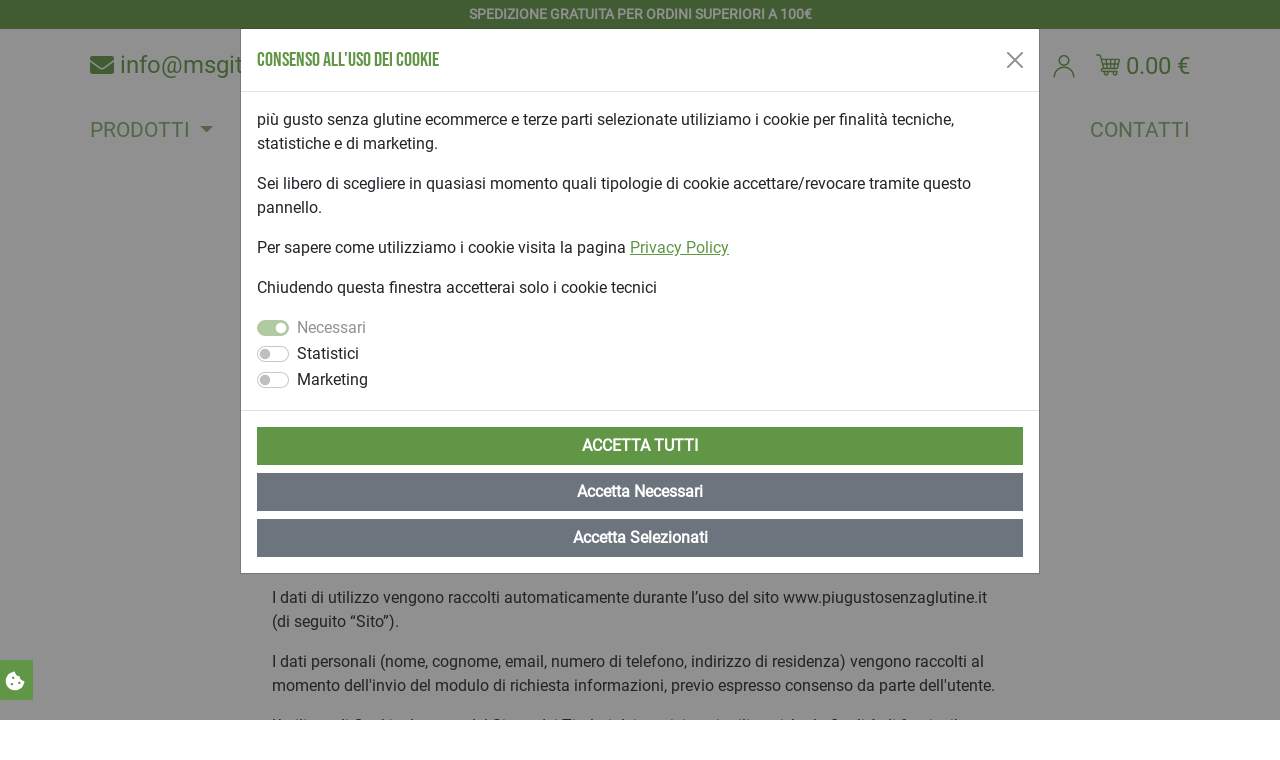

--- FILE ---
content_type: text/html; charset=UTF-8
request_url: https://www.piugustosenzaglutine.it/privacy-policy
body_size: 23591
content:
<!DOCTYPE html>
<html lang="it">
<head>
    <meta charset="UTF-8">
    <meta name="viewport" content="width=device-width, initial-scale=1.0">
    <meta http-equiv="X-UA-Compatible" content="ie=edge">
    <!-- Google Tag Manager -->
    <script>(function(w,d,s,l,i){w[l]=w[l]||[];w[l].push({'gtm.start':
    new Date().getTime(),event:'gtm.js'});var f=d.getElementsByTagName(s)[0],
    j=d.createElement(s),dl=l!='dataLayer'?'&l='+l:'';j.async=true;j.src=
    'https://www.googletagmanager.com/gtm.js?id='+i+dl;f.parentNode.insertBefore(j,f);
    })(window,document,'script','dataLayer','GTM-NHXLJSQ');</script>
    <!-- End Google Tag Manager -->
    <title>Privacy Policy | Più Gusto Senza Glutine Ecommerce
</title>
    
        <meta name="description" content="">
    <meta name="og:title" property="og:title" content="Privacy Policy">
    <meta property="og:image" content="https://www.piugustosenzaglutine.it/img/logo.png">
    <meta property="og:type" content="website">
    <meta property="og:description" content="">
    <meta property="og:url" content="https://www.piugustosenzaglutine.it/privacy-policy">
    <link rel="apple-touch-icon" sizes="57x57" href="https://www.piugustosenzaglutine.it/apple-icon-57x57.png">
<link rel="apple-touch-icon" sizes="60x60" href="https://www.piugustosenzaglutine.it/apple-icon-60x60.png">
<link rel="apple-touch-icon" sizes="72x72" href="https://www.piugustosenzaglutine.it/apple-icon-72x72.png">
<link rel="apple-touch-icon" sizes="76x76" href="https://www.piugustosenzaglutine.it/apple-icon-76x76.png">
<link rel="apple-touch-icon" sizes="114x114" href="https://www.piugustosenzaglutine.it/apple-icon-114x114.png">
<link rel="apple-touch-icon" sizes="120x120" href="https://www.piugustosenzaglutine.it/apple-icon-120x120.png">
<link rel="apple-touch-icon" sizes="144x144" href="https://www.piugustosenzaglutine.it/apple-icon-144x144.png">
<link rel="apple-touch-icon" sizes="152x152" href="https://www.piugustosenzaglutine.it/apple-icon-152x152.png">
<link rel="apple-touch-icon" sizes="180x180" href="https://www.piugustosenzaglutine.it/apple-icon-180x180.png">
<link rel="icon" type="image/png" sizes="192x192"  href="https://www.piugustosenzaglutine.it/android-icon-192x192.png">
<link rel="icon" type="image/png" sizes="32x32" href="https://www.piugustosenzaglutine.it/favicon-32x32.png">
<link rel="icon" type="image/png" sizes="96x96" href="https://www.piugustosenzaglutine.it/favicon-96x96.png">
<link rel="icon" type="image/png" sizes="16x16" href="https://www.piugustosenzaglutine.it/favicon-16x16.png">
<link rel="manifest" href="https://www.piugustosenzaglutine.it/manifest.json">
<meta name="msapplication-TileColor" content="#619646">
<meta name="msapplication-TileImage" content="https://www.piugustosenzaglutine.it/ms-icon-144x144.png">
<meta name="theme-color" content="#619646">    <style>
    ::-webkit-scrollbar {
        width: 10px;
    }

    ::-webkit-scrollbar-track {
        background: transparent;
    }

    ::-webkit-scrollbar-thumb {
        background: #619646;
        transition: 0.3s;
    }

    ::-webkit-scrollbar-thumb:hover {
        background: #487332;
    }
</style>    <link rel="preload" as="font" href="https://www.piugustosenzaglutine.it/fonts/JTUSjIg69CK48gW7PXoo9Wlhyw.woff2" type="font/woff2" crossorigin="anonymous">
<link rel="preload" as="font" href="https://www.piugustosenzaglutine.it/fonts/KFOmCnqEu92Fr1Mu4mxK.woff2" type="font/woff2" crossorigin="anonymous">
<link rel="preload" as="font" href="https://www.piugustosenzaglutine.it/fonts/m8JVjfNVeKWVnh3QMuKkFcZVaUuH.woff2" type="font/woff2" crossorigin="anonymous">
<style>
    @font-face {
        font-family: 'Bebas Neue';
        font-style: normal;
        font-weight: 400;
        font-display: swap;
        src: local('Bebas Neue'), url(https://www.piugustosenzaglutine.it/fonts/JTUSjIg69CK48gW7PXoo9Wlhyw.woff2) format('woff2');
        unicode-range: U+0000-00FF, U+0131, U+0152-0153, U+02BB-02BC, U+02C6, U+02DA, U+02DC, U+2000-206F, U+2074, U+20AC, U+2122, U+2191, U+2193, U+2212, U+2215, U+FEFF, U+FFFD;
    }
    
    @font-face {
        font-family: 'Roboto';
        font-style: normal;
        font-weight: 400;
        font-display: swap;
        src: local('Roboto'), url(https://www.piugustosenzaglutine.it/fonts/KFOmCnqEu92Fr1Mu4mxK.woff2) format('woff2');
        unicode-range: U+0000-00FF, U+0131, U+0152-0153, U+02BB-02BC, U+02C6, U+02DA, U+02DC, U+2000-206F, U+2074, U+20AC, U+2122, U+2191, U+2193, U+2212, U+2215, U+FEFF, U+FFFD;
    }
    @font-face {
        font-family: 'Indie Flower';
        font-style: normal;
        font-weight: 400;
        font-display: swap;
        src: local('Indie Flower'), url(https://www.piugustosenzaglutine.it/fonts/m8JVjfNVeKWVnh3QMuKkFcZVaUuH.woff2) format('woff2');
        unicode-range: U+0000-00FF, U+0131, U+0152-0153, U+02BB-02BC, U+02C6, U+02DA, U+02DC, U+2000-206F, U+2074, U+20AC, U+2122, U+2191, U+2193, U+2212, U+2215, U+FEFF, U+FFFD;
    }
</style>    <link rel="stylesheet" href="https://www.piugustosenzaglutine.it/scss/bootstrap.css">
        <script src="https://www.paypal.com/sdk/js?client-id=AYbEmtiWXN2fY_UZD4XjM-pp8ZZgEgmGY2sIgPuGIO_Mshv1zVHVObaWMmMNa0J3y5V-73_Ju7PEqFGX&currency=EUR&components=messages"
data-namespace="PayPalSDK">
</script>
</head>
<body>
    <!-- Google Tag Manager (noscript) -->
    <noscript><iframe src="https://www.googletagmanager.com/ns.html?id=GTM-NHXLJSQ"
    height="0" width="0" style="display:none;visibility:hidden"></iframe></noscript>
    <!-- End Google Tag Manager (noscript) -->
    <svg xmlns="http://www.w3.org/2000/svg" style="display:none">
    <defs>
        <symbol id="cookie-svg" viewBox="0 0 512 512"><path d="M494.6 255.9c-65.63-.8203-118.6-54.14-118.6-119.9c-65.74 0-119.1-52.97-119.8-118.6c-25.66-3.867-51.8 .2346-74.77 12.07L116.7 62.41C93.35 74.36 74.36 93.35 62.41 116.7L29.6 181.2c-11.95 23.44-16.17 49.92-12.07 75.94l11.37 71.48c4.102 25.9 16.29 49.8 34.81 68.32l51.36 51.39C133.6 466.9 157.3 479 183.2 483.1l71.84 11.37c25.9 4.101 52.27-.1172 75.59-11.95l64.81-33.05c23.32-11.84 42.31-30.82 54.14-54.14l32.93-64.57C494.3 307.7 498.5 281.4 494.6 255.9zM176 367.1c-17.62 0-32-14.37-32-31.1s14.38-31.1 32-31.1s32 14.37 32 31.1S193.6 367.1 176 367.1zM208 208c-17.62 0-32-14.37-32-31.1s14.38-31.1 32-31.1s32 14.37 32 31.1S225.6 208 208 208zM368 335.1c-17.62 0-32-14.37-32-31.1s14.38-31.1 32-31.1s32 14.37 32 31.1S385.6 335.1 368 335.1z"/></symbol>
        <symbol id="loupe-svg" viewBox="0 0 512 512"><path d="M505.7 475.6l-145.6-145.6c28.2-34.8 45.2-79.1 45.2-127.3 0-111.7-90.9-202.7-202.7-202.7S0 90.9 0 202.7s90.9 202.7 202.7 202.7c48.2 0 92.5-17 127.3-45.2l145.6 145.6c4.2 4.2 9.6 6.3 15.1 6.3s10.9-2.1 15.1-6.3C514.1 497.4 514.1 483.9 505.7 475.6zM202.7 362.7c-88.2 0-160-71.8-160-160s71.8-160 160-160 160 71.8 160 160S290.9 362.7 202.7 362.7z"/></symbol>
        <symbol id="news-svg" viewBox="0 0 512 512"><g><path d="m497 121h-114v-89c0-8.284-6.716-15-15-15h-353c-8.284 0-15 6.716-15 15v388c0 41.355 33.645 75 75 75h362c41.355 0 75-33.645 75-75v-284c0-8.284-6.716-15-15-15zm-422 344c-24.813 0-45-20.187-45-45v-373h323c0 396.466-.189 374.424.344 380.077 1.304 13.906 6.49 27.019 14.691 37.923zm407-45c0 24.813-20.187 45-45 45-3.366 0-5.695 0-9 0-24.813 0-45-20.187-45-45v-269h99z"/><path d="m304 89h-224c-8.284 0-15 6.716-15 15s6.716 15 15 15h224c8.284 0 15-6.716 15-15s-6.716-15-15-15z"/><path d="m304 153h-224c-8.284 0-15 6.716-15 15s6.716 15 15 15h224c8.284 0 15-6.716 15-15s-6.716-15-15-15z"/><path d="m304 393h-224c-8.284 0-15 6.716-15 15s6.716 15 15 15h224c8.284 0 15-6.716 15-15s-6.716-15-15-15z"/><path d="m304 217h-112c-8.284 0-15 6.716-15 15v112c0 8.284 6.716 15 15 15h112c8.284 0 15-6.716 15-15v-112c0-8.284-6.716-15-15-15zm-15 112h-82v-82h82z"/><path d="m80 271h48c8.284 0 15-6.716 15-15s-6.716-15-15-15h-48c-8.284 0-15 6.716-15 15s6.716 15 15 15z"/><path d="m80 335h48c8.284 0 15-6.716 15-15s-6.716-15-15-15h-48c-8.284 0-15 6.716-15 15s6.716 15 15 15z"/></g></symbol>
        <symbol id="calendar-svg" viewBox="0 0 512 512"><path d="M452 40h-24V0h-40v40H124V0H84v40H60C26.9 40 0 66.9 0 100v352c0 33.1 26.9 60 60 60h392c33.1 0 60-26.9 60-60V100C512 66.9 485.1 40 452 40zM472 452c0 11-9 20-20 20H60c-11 0-20-9-20-20V188h432V452zM472 148H40v-48c0-11 9-20 20-20h24v40h40V80h264v40h40V80h24c11 0 20 9 20 20V148z"/><rect x="76" y="230" width="40" height="40"/><rect x="156" y="230" width="40" height="40"/><rect x="236" y="230" width="40" height="40"/><rect x="316" y="230" width="40" height="40"/><rect x="396" y="230" width="40" height="40"/><rect x="76" y="310" width="40" height="40"/><rect x="156" y="310" width="40" height="40"/><rect x="236" y="310" width="40" height="40"/><rect x="316" y="310" width="40" height="40"/><rect x="76" y="390" width="40" height="40"/><rect x="156" y="390" width="40" height="40"/><rect x="236" y="390" width="40" height="40"/><rect x="316" y="390" width="40" height="40"/><rect x="396" y="310" width="40" height="40"/></symbol>
        <symbol id="course-svg" viewBox="0 0 512 512"><path d="M460.8 200.7V51.2c0-14.1-11.5-25.6-25.6-25.6h-8.5c0-14.1-11.5-25.6-25.6-25.6H256c-9.8 0-19.2 4.3-25.6 11.8C224 4.3 214.6 0 204.8 0H59.7c-14.1 0-25.6 11.5-25.6 25.6H25.6C11.5 25.6 0 37.1 0 51.2v315.7c0 14.1 11.5 25.6 25.6 25.6h281.6V435.2c0 42.4 34.4 76.8 76.8 76.8h51.2c42.4 0 76.8-34.4 76.8-76.8V273.1C511.9 240.6 491.4 211.6 460.8 200.7zM426.7 42.7h8.5c4.7 0 8.5 3.8 8.5 8.5v145.6c-2.8-0.3-5.7-0.5-8.5-0.5h-8.5V42.7zM85.3 17.1h51.2v112.2l-18.9-23.7c-1.6-2-4.1-3.2-6.7-3.2 -2.6 0-5 1.2-6.7 3.2l-18.9 23.7V17.1zM51.2 25.6c0-4.7 3.8-8.5 8.5-8.5h8.5V153.6c0 3.6 2.3 6.9 5.7 8.1 3.4 1.2 7.2 0.1 9.5-2.7l27.5-34.3 27.5 34.3c1.6 2 4.1 3.2 6.7 3.2 2.3 0 4.4-0.9 6-2.5 1.6-1.6 2.5-3.8 2.5-6V17.1h51.2c9.4 0 17.1 7.6 17.1 17.1v278.3c-5.3-3.4-11.5-5.2-17.9-5.3H51.2V25.6zM51.2 324.3h152.8c9.4 0.3 17 7.7 17.7 17.1H51.2V324.3zM307.2 375.5H25.6c-4.7 0-8.5-3.8-8.5-8.5V51.2c0-4.7 3.8-8.5 8.5-8.5h8.5v307.2c0 4.7 3.8 8.5 8.5 8.5H307.2V375.5zM307.2 341.3h-68.1c0.7-9.4 8.3-16.7 17.7-17.1H307.2V341.3zM307.2 307.2h-50.3c-6.4 0-12.6 1.9-17.9 5.3V34.1c0-9.4 7.6-17.1 17.1-17.1h145.1c4.7 0 8.5 3.8 8.5 8.5v170.7H384c-42.4 0-76.8 34.4-76.8 76.8V307.2zM401.1 213.3v110.9h-76.8v-51.2c0-33 26.8-59.7 59.7-59.7H401.1zM494.9 435.2c0 33-26.8 59.7-59.7 59.7H384c-33 0-59.7-26.8-59.7-59.7v-93.9h170.7V435.2zM494.9 324.3h-76.8V213.3H435.2c33 0 59.7 26.8 59.7 59.7V324.3z"/></symbol>
        <symbol id="chevron-right-svg" viewBox="0 0 320 512"><path d="M285.476 272.971L91.132 467.314c-9.373 9.373-24.569 9.373-33.941 0l-22.667-22.667c-9.357-9.357-9.375-24.522-.04-33.901L188.505 256 34.484 101.255c-9.335-9.379-9.317-24.544.04-33.901l22.667-22.667c9.373-9.373 24.569-9.373 33.941 0L285.475 239.03c9.373 9.372 9.373 24.568.001 33.941z"/></symbol>
        <symbol id="chevron-left-svg" viewBox="0 0 320 512"><path d="M34.52 239.03L228.87 44.69c9.37-9.37 24.57-9.37 33.94 0l22.67 22.67c9.36 9.36 9.37 24.52.04 33.9L131.49 256l154.02 154.75c9.34 9.38 9.32 24.54-.04 33.9l-22.67 22.67c-9.37 9.37-24.57 9.37-33.94 0L34.52 272.97c-9.37-9.37-9.37-24.57 0-33.94z"/></symbol>
        <symbol id="link-svg" viewBox="0 0 512 512"><path d="M326.612 185.391c59.747 59.809 58.927 155.698.36 214.59-.11.12-.24.25-.36.37l-67.2 67.2c-59.27 59.27-155.699 59.262-214.96 0-59.27-59.26-59.27-155.7 0-214.96l37.106-37.106c9.84-9.84 26.786-3.3 27.294 10.606.648 17.722 3.826 35.527 9.69 52.721 1.986 5.822.567 12.262-3.783 16.612l-13.087 13.087c-28.026 28.026-28.905 73.66-1.155 101.96 28.024 28.579 74.086 28.749 102.325.51l67.2-67.19c28.191-28.191 28.073-73.757 0-101.83-3.701-3.694-7.429-6.564-10.341-8.569a16.037 16.037 0 0 1-6.947-12.606c-.396-10.567 3.348-21.456 11.698-29.806l21.054-21.055c5.521-5.521 14.182-6.199 20.584-1.731a152.482 152.482 0 0 1 20.522 17.197zM467.547 44.449c-59.261-59.262-155.69-59.27-214.96 0l-67.2 67.2c-.12.12-.25.25-.36.37-58.566 58.892-59.387 154.781.36 214.59a152.454 152.454 0 0 0 20.521 17.196c6.402 4.468 15.064 3.789 20.584-1.731l21.054-21.055c8.35-8.35 12.094-19.239 11.698-29.806a16.037 16.037 0 0 0-6.947-12.606c-2.912-2.005-6.64-4.875-10.341-8.569-28.073-28.073-28.191-73.639 0-101.83l67.2-67.19c28.239-28.239 74.3-28.069 102.325.51 27.75 28.3 26.872 73.934-1.155 101.96l-13.087 13.087c-4.35 4.35-5.769 10.79-3.783 16.612 5.864 17.194 9.042 34.999 9.69 52.721.509 13.906 17.454 20.446 27.294 10.606l37.106-37.106c59.271-59.259 59.271-155.699.001-214.959z"/></symbol>
        <symbol id="warning-svg" viewBox="0 0 486.5 486.5"><path d="M243.2 333.4c-13.6 0-25 11.4-25 25s11.4 25 25 25c13.1 0 25-11.4 24.4-24.4C268.2 344.7 256.9 333.4 243.2 333.4z"/><path d="M474.6 422c15.7-27.1 15.8-59.4 0.2-86.4l-156.6-271.2c-15.5-27.3-43.5-43.5-74.9-43.5s-59.4 16.3-74.9 43.4l-156.8 271.5c-15.6 27.3-15.5 59.8 0.3 86.9 15.6 26.8 43.5 42.9 74.7 42.9h312.8C430.7 465.6 458.8 449.3 474.6 422zM440.6 402.4c-8.7 15-24.1 23.9-41.3 23.9h-312.8c-17 0-32.3-8.7-40.8-23.4 -8.6-14.9-8.7-32.7-0.1-47.7l156.8-271.4c8.5-14.9 23.7-23.7 40.9-23.7 17.1 0 32.4 8.9 40.9 23.8l156.7 271.4C449.3 369.9 449.2 387.5 440.6 402.4z"/><path d="M237 157.9c-11.9 3.4-19.3 14.2-19.3 27.3 0.6 7.9 1.1 15.9 1.7 23.8 1.7 30.1 3.4 59.6 5.1 89.7 0.6 10.2 8.5 17.6 18.7 17.6 10.2 0 18.2-7.9 18.7-18.2 0-6.2 0-11.9 0.6-18.2 1.1-19.3 2.3-38.6 3.4-57.9 0.6-12.5 1.7-25 2.3-37.5 0-4.5-0.6-8.5-2.3-12.5C260.8 160.8 248.9 155.1 237 157.9z"/></symbol>
        <symbol id="address-book-svg" viewBox="0 0 448 512"><path d="M436 160c6.6 0 12-5.4 12-12v-40c0-6.6-5.4-12-12-12h-20V48c0-26.5-21.5-48-48-48H48C21.5 0 0 21.5 0 48v416c0 26.5 21.5 48 48 48h320c26.5 0 48-21.5 48-48v-48h20c6.6 0 12-5.4 12-12v-40c0-6.6-5.4-12-12-12h-20v-64h20c6.6 0 12-5.4 12-12v-40c0-6.6-5.4-12-12-12h-20v-64h20zm-228-32c35.3 0 64 28.7 64 64s-28.7 64-64 64-64-28.7-64-64 28.7-64 64-64zm112 236.8c0 10.6-10 19.2-22.4 19.2H118.4C106 384 96 375.4 96 364.8v-19.2c0-31.8 30.1-57.6 67.2-57.6h5c12.3 5.1 25.7 8 39.8 8s27.6-2.9 39.8-8h5c37.1 0 67.2 25.8 67.2 57.6v19.2z"/></symbol>
        <symbol id="clock-svg" viewBox="0 0 512 512"><path d="M256 8C119 8 8 119 8 256s111 248 248 248 248-111 248-248S393 8 256 8zm0 448c-110.5 0-200-89.5-200-200S145.5 56 256 56s200 89.5 200 200-89.5 200-200 200zm61.8-104.4l-84.9-61.7c-3.1-2.3-4.9-5.9-4.9-9.7V116c0-6.6 5.4-12 12-12h32c6.6 0 12 5.4 12 12v141.7l66.8 48.6c5.4 3.9 6.5 11.4 2.6 16.8L334.6 349c-3.9 5.3-11.4 6.5-16.8 2.6z"/></symbol>
        <symbol id="map-svg" viewBox="0 0 576 512"><path d="M560.02 32c-1.96 0-3.98.37-5.96 1.16L384.01 96H384L212 35.28A64.252 64.252 0 0 0 191.76 32c-6.69 0-13.37 1.05-19.81 3.14L20.12 87.95A32.006 32.006 0 0 0 0 117.66v346.32C0 473.17 7.53 480 15.99 480c1.96 0 3.97-.37 5.96-1.16L192 416l172 60.71a63.98 63.98 0 0 0 40.05.15l151.83-52.81A31.996 31.996 0 0 0 576 394.34V48.02c0-9.19-7.53-16.02-15.98-16.02zM224 90.42l128 45.19v285.97l-128-45.19V90.42zM48 418.05V129.07l128-44.53v286.2l-.64.23L48 418.05zm480-35.13l-128 44.53V141.26l.64-.24L528 93.95v288.97z"/></symbol>
        <symbol id="arrow-left-svg" viewBox="0 0 448 512"><path d="M257.5 445.1l-22.2 22.2c-9.4 9.4-24.6 9.4-33.9 0L7 273c-9.4-9.4-9.4-24.6 0-33.9L201.4 44.7c9.4-9.4 24.6-9.4 33.9 0l22.2 22.2c9.5 9.5 9.3 25-.4 34.3L136.6 216H424c13.3 0 24 10.7 24 24v32c0 13.3-10.7 24-24 24H136.6l120.5 114.8c9.8 9.3 10 24.8.4 34.3z"/></symbol>
        <symbol id="plus-svg" viewBox="0 0 448 512"><path d="M416 208H272V64c0-17.67-14.33-32-32-32h-32c-17.67 0-32 14.33-32 32v144H32c-17.67 0-32 14.33-32 32v32c0 17.67 14.33 32 32 32h144v144c0 17.67 14.33 32 32 32h32c17.67 0 32-14.33 32-32V304h144c17.67 0 32-14.33 32-32v-32c0-17.67-14.33-32-32-32z"/></symbol>
        <symbol id="minus-svg" viewBox="0 0 448 512"><path d="M416 208H32c-17.67 0-32 14.33-32 32v32c0 17.67 14.33 32 32 32h384c17.67 0 32-14.33 32-32v-32c0-17.67-14.33-32-32-32z"/></symbol>
        <symbol id="shipping-svg" viewBox="0 0 640 512"><path d="M624 352h-16V243.9c0-12.7-5.1-24.9-14.1-33.9L494 110.1c-9-9-21.2-14.1-33.9-14.1H416V48c0-26.5-21.5-48-48-48H112C85.5 0 64 21.5 64 48v48H8c-4.4 0-8 3.6-8 8v16c0 4.4 3.6 8 8 8h272c4.4 0 8 3.6 8 8v16c0 4.4-3.6 8-8 8H40c-4.4 0-8 3.6-8 8v16c0 4.4 3.6 8 8 8h208c4.4 0 8 3.6 8 8v16c0 4.4-3.6 8-8 8H8c-4.4 0-8 3.6-8 8v16c0 4.4 3.6 8 8 8h208c4.4 0 8 3.6 8 8v16c0 4.4-3.6 8-8 8H64v128c0 53 43 96 96 96s96-43 96-96h128c0 53 43 96 96 96s96-43 96-96h48c8.8 0 16-7.2 16-16v-32c0-8.8-7.2-16-16-16zM160 464c-26.5 0-48-21.5-48-48s21.5-48 48-48 48 21.5 48 48-21.5 48-48 48zm320 0c-26.5 0-48-21.5-48-48s21.5-48 48-48 48 21.5 48 48-21.5 48-48 48zm80-208H416V144h44.1l99.9 99.9V256z"/></symbol>
        <symbol id="envelope-svg" viewBox="0 0 512 512"><path d="M502.3 190.8c3.9-3.1 9.7-.2 9.7 4.7V400c0 26.5-21.5 48-48 48H48c-26.5 0-48-21.5-48-48V195.6c0-5 5.7-7.8 9.7-4.7 22.4 17.4 52.1 39.5 154.1 113.6 21.1 15.4 56.7 47.8 92.2 47.6 35.7.3 72-32.8 92.3-47.6 102-74.1 131.6-96.3 154-113.7zM256 320c23.2.4 56.6-29.2 73.4-41.4 132.7-96.3 142.8-104.7 173.4-128.7 5.8-4.5 9.2-11.5 9.2-18.9v-19c0-26.5-21.5-48-48-48H48C21.5 64 0 85.5 0 112v19c0 7.4 3.4 14.3 9.2 18.9 30.6 23.9 40.7 32.4 173.4 128.7 16.8 12.2 50.2 41.8 73.4 41.4z"/></symbol>
        <symbol id="shopping-cart-svg" viewBox="0 0 512 512"><path class="st0" d="M148,379.3c-22.4-1.1-21.9-32.6,0-33.7c62.2,0.2,226.1,0.1,290.3,0.1c17.5,0,32.6-11.9,36.5-29L511.2,159  c2.1-9,0-18.4-5.8-25.6s-14.4-11.5-23.6-11.5c-25.8,0-244.8-1-357-1.4l-17.8-66c-4.3-15.8-18.7-26.8-35-26.8H15c-8.3,0-15,6.7-15,15  s6.7,15,15,15h57c2.8,0,5.3,1.9,6,4.6l68.3,253.4c-12,0.4-23.2,5.3-31.7,13.9c-8.9,9-13.7,21-13.5,33.7c0.4,25.4,21.5,46,46.9,46  h21.9c-3.3,6.8-5.1,14.5-5.1,22.5c0,29,23.6,52.5,52.5,52.5s52.5-23.6,52.5-52.5c0-8.1-1.8-15.7-5.1-22.5h94.8  c-3.2,6.8-5.1,14.5-5.1,22.5c0,29,23.6,52.5,52.5,52.5c29,0,52.5-23.6,52.5-52.5c0-8.4-2-16.3-5.5-23.3c5.9-2,10.2-7.6,10.2-14.2  c0-8.3-6.7-15-15-15L148,379.3z M239.9,431.8c0,12.4-10.1,22.5-22.5,22.5s-22.5-10.1-22.5-22.5c0-12.4,10.1-22.5,22.5-22.5h0  C229.8,409.3,239.9,419.4,239.9,431.8z M407,454.4c-12.4,0-22.5-10.1-22.5-22.5c0-12.3,9.9-22.3,22.1-22.5h0.7  c12.2,0.2,22.1,10.2,22.1,22.5C429.5,444.3,419.4,454.4,407,454.4L407,454.4z M481.9,152c0.1,0.1,0.1,0.2,0.1,0.3l-15.3,66.5h-52  l8.8-67.1l58.2,0.2C481.8,151.8,481.8,151.8,481.9,152L481.9,152z M327.2,315.7v-67h53.2l-8.8,67H327.2z M252.8,315.7l-8.9-67h53.3  v67H252.8z M183.7,315.7L183.7,315.7c-3.7,0-6.9-2.5-7.9-6l-16.5-61h54.2l8.9,67H183.7z M239.9,218.7l-9-67.8l66.3,0.3v67.6  L239.9,218.7z M327.2,218.7v-67.4l66.1,0.3l-8.9,67.2H327.2z M200.5,150.7l9,68h-58.3l-18.4-68.2L200.5,150.7z M438.3,315.7h-36.4  l8.8-67h49l-14.1,61.2C444.8,313.3,441.8,315.7,438.3,315.7z"/></symbol>
        <symbol id="user-svg" viewBox="0 0 512 512"><g><path class="st0" d="M256,254.7c-64.8,0-117.4-52.7-117.4-117.4S191.2,19.9,256,19.9c64.8,0,117.4,52.7,117.4,117.4   S320.8,254.7,256,254.7z M256,50.9c-47.7,0-86.4,38.8-86.4,86.4s38.8,86.4,86.4,86.4s86.4-38.8,86.4-86.4S303.7,50.9,256,50.9z"/></g><g><path class="st0" d="M463.2,504.1c-8.6,0-15.5-6.9-15.5-15.5c0-105.7-86-191.7-191.7-191.7c-105.7,0-191.7,86-191.7,191.7   c0,8.6-6.9,15.5-15.5,15.5s-15.5-6.9-15.5-15.5c0-59.5,23.2-115.4,65.2-157.5c42.1-42.1,98-65.2,157.5-65.2s115.4,23.2,157.5,65.2   s65.2,98,65.2,157.5C478.7,497.1,471.8,504.1,463.2,504.1z"/></g></symbol>
        <symbol id="image-placeholder" style="margin: auto; background: rgb(241, 242, 243); display: block; shape-rendering: auto;" width="200px" height="200px" viewBox="0 0 100 100" preserveAspectRatio="xMidYMid">
            <circle cx="50" cy="50" fill="none" stroke="#619646" stroke-width="1" r="33" stroke-dasharray="155.50883635269477 53.83627878423159">
              <animateTransform attributeName="transform" type="rotate" repeatCount="indefinite" dur="1.8518518518518516s" values="0 50 50;360 50 50" keyTimes="0;1"/>
            </circle>
        </symbol>

        <symbol id="search-svg" viewBox="0 0 24 24"><path d="M10 18a7.952 7.952 0 0 0 4.897-1.688l4.396 4.396 1.414-1.414-4.396-4.396A7.952 7.952 0 0 0 18 10c0-4.411-3.589-8-8-8s-8 3.589-8 8 3.589 8 8 8zm0-14c3.309 0 6 2.691 6 6s-2.691 6-6 6-6-2.691-6-6 2.691-6 6-6z"></path></symbol>


        <symbol id="location-svg" viewBox="0 0 384 512"><path d="M172.268 501.67C26.97 291.031 0 269.413 0 192 0 85.961 85.961 0 192 0s192 85.961 192 192c0 77.413-26.97 99.031-172.268 309.67-9.535 13.774-29.93 13.773-39.464 0zM192 272c44.183 0 80-35.817 80-80s-35.817-80-80-80-80 35.817-80 80 35.817 80 80 80z"></path></symbol>
        <symbol id="popup-svg" viewBox="0 0 512 512"><path d="M480 179.6C498.6 188.4 512 212.1 512 240C512 267.9 498.6 291.6 480 300.4V448C480 460.9 472.2 472.6 460.2 477.6C448.3 482.5 434.5 479.8 425.4 470.6L381.7 426.1C333.7 378.1 268.6 352 200.7 352H192V480C192 497.7 177.7 512 160 512H96C78.33 512 64 497.7 64 480V352C28.65 352 0 323.3 0 288V192C0 156.7 28.65 128 64 128H200.7C268.6 128 333.7 101 381.7 53.02L425.4 9.373C434.5 .2215 448.3-2.516 460.2 2.437C472.2 7.39 480 19.06 480 32V179.6zM200.7 192H192V288H200.7C280.5 288 357.2 317.8 416 371.3V108.7C357.2 162.2 280.5 192 200.7 192V192z"/></symbol>
    </defs>
</svg>
    <div class="d-flex flex-column fixed-top nav-container" id="nav-container">
    <div class="top-banner text-center bg-success text-white py-1 small text-uppercase">
    <strong>Spedizione Gratuita per ordini superiori a 100€</strong>
</div>

    <div class="topbar d-none d-lg-block flex-fill container">
        <div class="row d-none d-lg-flex">
            <div class="col-6">

                <a class="d-none d-lg-inline ps-2" href="mailto:info@msgitalia.it"><svg>
                    <use xlink:href="#envelope-svg"></use>
                    </svg> <span class="mail-link">info@msgitalia.it</span>
                </a>
            </div>
            <div class="col-6 text-end">
                <a class="me-3" href="#" title="Cerca" data-bs-toggle="modal" data-bs-target="#searchModal" role="button"><svg><use xlink:href="#search-svg"></use></svg></a>
                <a class="me-3" href="" title="Account" data-bs-toggle="offcanvas" data-bs-target="#offcanvasProfile" aria-controls="offcanvasProfile">
                <svg><use xlink:href="#user-svg"></use></svg></a>
                <a href="https://www.piugustosenzaglutine.it/carrello" data-bs-toggle="offcanvas" data-bs-target="#offcanvasRight" aria-controls="offcanvasRight">
                    <div class="cart-icon-container">
                        <div class="cart-dot"></div>
                        <svg class="d-inline" width="24" height="24">
                            <use xlink:href="#shopping-cart-svg"></use>
                        </svg>
                    </div>
                    <span class="d-none d-lg-inline pe-2 cart-span">
                        <span class="ajax-cartamount">0.00</span> <span>€</span></span>
                </a>
            </div>
        </div>

    </div>
    <nav class="navbar navbar-expand-lg navbar-light container" id="navbar">
        <button class="navbar-toggler collapsed" type="button" data-bs-toggle="collapse"
            data-bs-target="#navbarSupportedContent" aria-controls="navbarSupportedContent" aria-expanded="false"
            aria-label="Toggle navigation">
            <span class="navbar-toggler-icon">
                <span class="icon-bar"></span>
                <span class="icon-bar"></span>
                <span class="icon-bar"></span>
            </span>
        </button>
        <div class="collapse navbar-collapse" id="navbarSupportedContent">
            <ul class="navbar-nav first-mr5 me-auto">
                                        <li class="nav-item dropdown my-2">
    <a class="nav-link dropdown-toggle text-uppercase" href="https://www.piugustosenzaglutine.it/categorie" role="button" data-bs-toggle="dropdown"
        aria-haspopup="true" aria-expanded="false" title="">
        Prodotti
    </a>
    <div class="dropdown-menu" aria-labelledby="navbarDropdown">
        <a class="dropdown-item" href="https://www.piugustosenzaglutine.it/categorie" title="Tutti i Prodotti">Tutti</a>
                <a class="dropdown-item" href="https://www.piugustosenzaglutine.it/categorie/pane-e-sostituti" title="Pane">Pane</a>
                <a class="dropdown-item" href="https://www.piugustosenzaglutine.it/categorie/farine-100-mix-pangrattato" title="Farine">Farine</a>
                <a class="dropdown-item" href="https://www.piugustosenzaglutine.it/categorie/dolci-e-sostituti" title="Dolci">Dolci</a>
                <a class="dropdown-item" href="https://www.piugustosenzaglutine.it/categorie/cereali-prima-colazione" title="Cereali">Cereali</a>
                <a class="dropdown-item" href="https://www.piugustosenzaglutine.it/categorie/pasta-di-gragnano" title="Pasta">Pasta</a>
                <a class="dropdown-item" href="https://www.piugustosenzaglutine.it/categorie/pate-e-marmellate" title="Sicilia Gourmet">Sicilia Gourmet</a>
                <a class="dropdown-item" href="https://www.piugustosenzaglutine.it/categorie/olio" title="Olio">Olio</a>
                <a class="dropdown-item" href="https://www.piugustosenzaglutine.it/categorie/aproteici" title="Aproteici">Aproteici</a>
                <a class="dropdown-item" href="https://www.piugustosenzaglutine.it/categorie/senza-mais-nichel" title="Senza MAIS / NICHEL">Senza MAIS / NICHEL</a>
                <a class="dropdown-item" href="https://www.piugustosenzaglutine.it/categorie/dolci-feste" title="Dolci Feste">Dolci Feste</a>
                <a class="dropdown-item" href="https://www.piugustosenzaglutine.it/categorie/food-service-prodotti-artigianali-surgelati-da-rinvenire" title="Food Service - prodotti artigianali surgelati da rinvenire">Food Service - prodotti artigianali surgelati da rinvenire</a>
                <a class="dropdown-item" href="https://www.piugustosenzaglutine.it/categorie/pizza" title="Pizza">Pizza</a>
            </div>
</li>                     
                                        <li class="nav-item my-2">
    <a class="nav-link" href="https://www.piugustosenzaglutine.it/ricette">Ricette</a>
</li>
    
                     
            </ul>            <ul class="navbar-nav first-mr5 ms-auto">
                                            <li class="nav-item my-2">
    <a class="nav-link" href="https://www.piugustosenzaglutine.it/rivenditori">Rivenditori</a>
</li>
    
                     
                                        <li class="nav-item my-2">
    <a class="nav-link" href="https://www.piugustosenzaglutine.it/contatti">Contatti</a>
</li>
    
                     
            </ul>        </div>
        <ul class="navbar-nav d-lg-none">
            <li class="nav-item">
                <a class="me-2" href="#" title="Cerca" data-bs-toggle="modal" data-bs-target="#searchModal" role="button"><svg  width="24" height="24"><use xlink:href="#search-svg"></use></svg></a>
                <a class="me-2" href="" title="Account" data-bs-toggle="offcanvas" data-bs-target="#offcanvasProfile" aria-controls="offcanvasProfile">
                        <svg width="24" height="24"><use xlink:href="#user-svg"></use>
                    </svg></a>
                <a class="nav-link d-inline" href="https://www.piugustosenzaglutine.it/carrello" data-bs-toggle="offcanvas" data-bs-target="#offcanvasRight" aria-controls="offcanvasRight">
                    <div class="cart-icon-container">
                        <div class="cart-dot"></div>
                        <svg class="d-inline" width="24" height="24">
                            <use xlink:href="#shopping-cart-svg"></use>
                        </svg>
                    </div>

                </a>
            </li>
        </ul>
    </nav>
    <div class="d-flex justify-content-center align-self-center position-absolute absolute-brand">
        <div class="position-relative" >
            <div class="triangle-down"></div>
            <div class="logo-container">
                <div class="img-container">
                    <img class="img-fluid" src="https://www.piugustosenzaglutine.it/img/sm/logo.png" alt="Più Gusto">
                    <a class="stretched-link stretched-link-logo" href="https://www.piugustosenzaglutine.it" aria-label="Homepage"></a>
                </div>

            </div>
        </div>
    </div>
</div>


<!--


-->
    <main>
        <header class="content-noheader"></header>

<section class="content  container ">
            <div class="row">
            <div class="text-center col-12 col-md-8 mx-auto">
                <h1>Privacy Policy</h1>
                <p></p>
            </div>
        </div>
                <div class="row">
            <div class="col-12 col-md-8 mx-auto">
                <div>
    <h2 style="text-align: center;">Politica sulla privacy e i cookie</h2><p>Informativa sulla Privacy ai sensi del Regolamento UE 679/2016 (noto come G.D.P.R.).</p><h2 style="text-align: center;">Titolare del Trattamento dei Dati</h2><p>MSG Italia s.r.l. (di seguito “Titolare”) - Via San Domenico snc – 91021 – Campobello di Mazara (TP). Indirizzo e-mail del Titolare: info@msgitalia.it</p><h2 style="text-align: center; ">Tipologie di Dati Raccolti</h2><p>Il Titolare raccoglie i seguenti dati: Cookie, dati di utilizzo, dati personali.</p><p>I dati di utilizzo vengono raccolti automaticamente durante l’uso del sito www.piugustosenzaglutine.it (di seguito “Sito”).&nbsp;</p><p>I dati personali (nome, cognome, email, numero di telefono, indirizzo di residenza) vengono raccolti al momento dell'invio del modulo di richiesta informazioni, previo espresso consenso da parte dell'utente.</p><p>L’utilizzo di Cookie da parte del Sito o dei Titolari dei servizi terzi utilizzati, ha la finalità di fornire il servizio richiesto dall’utente. Per maggiori dettagli al riguardo consultare la politica sui Cookie.</p><h2 style="text-align: center; ">Modalità e Luogo del Trattamento dei Dati Raccolti</h2><h3 style="text-align: center;">Modalità di Trattamento</h3><p>Il Titolare adotta misure adeguate e a norma di legge, atte a garantire la sicurezza dei dati raccolti, impedendo la divulgazione, la modifica o la distruzione da parte di terzi non autorizzati.</p><p>Il trattamento avviene mediante strumenti informatici e/o cartacei, a secondo della necessità.</p><p>Oltre al Titolare, potrebbero avere accesso ai dati soggetti terzi autorizzati, sia interni all’organizzazione che esterni (fornitori di servizi contabili, servizi tecnici, hosting provider), nominati, se necessario, responsabili del trattamento dei dati. L’elenco dei responsabili del trattamento può essere richiesto al Titolare.</p><h3 style="text-align: center;">Luogo del Trattamento dei Dati</h3><p>I dati sono trattati presso la sede del Titolare ed in ogni altro luogo le parti coinvolte nel trattamento siano localizzate.</p><h2 style="text-align: center;">Finalità del Trattamento dei Dati Raccolti</h2><p>I dati dell’utente sono raccolti per consentire al Titolare di fornire i propri servizi, come anche le seguenti finalità: pubblicità, uso del sito, interazione con Social Network, hosting, statistica e visualizzazione di contenuti su piattaforme esterne.</p><h2 style="text-align: center; ">Dettagli sul trattamento dei Dati Personali</h2><h3 style="text-align: center;">Pubblicità</h3><p>Questi servizi consentono di utilizzare alcuni dati dell’Utente per finalità di comunicazione commerciale. Alcuni dei servizi potrebbero utilizzare i Cookie per identificare l’Utente.
</p><p>Facebook Ads (Facebook, Inc) Dati raccolti: cookie, dati di Utilizzo Luogo del trattamento: Stati Uniti - https://www.facebook.com/about/privacy/
</p><p>Google Ads (Google Ireland Limited). Dati Raccolti: Cookie, dati di utilizzo Luogo del trattamento: Irlanda - https://policies.google.com/privacy</p><h3 style="text-align: center; ">Servizi Esterni</h3><p>Questi servizi consentono di fornire all'Utente una migliore esperienza di navigazione sul sito. Alcuni dei servizi potrebbero utilizzare i Cookie per identificare l’Utente.
</p><p>YouTube (Google Ireland Limited). Dati Raccolti: Cookie, dati di utilizzo Luogo del trattamento: Irlanda - https://policies.google.com/privacy
</p><p>Google Maps (Google Ireland Limited). Dati Raccolti: Cookie, dati di utilizzo Luogo del trattamento: Irlanda - https://policies.google.com/privacy</p><h3 style="text-align: center; ">Servizi di hosting</h3><p>Questi servizi hanno lo scopo di ospitare e far funzionare il Sito.
</p><p>Inmediatamente WEB SL. è la società che fornisce il sevizio di hosting per il Sito. Dati Raccolti: vari dati, come da privacy policy del servizio Luogo del Trattamento: Calle Eucaliptus, 17 Edificio Eucaliptus 1, Local 3B&nbsp;38650 Los Cristianos - Spagna- https://misterdomain.eu/privacy.aspx</p><h3 style="text-align: center; ">Statistica</h3><p>I servizi presenti in questa sezione consentono al Titolare di monitorare e analizzare i dati di traffico e servono a tener traccia del comportamento dell’Utente.
</p><p>Facebook Analytics (Facebook, Inc.). Dati raccolti: Cookie, dati di utilizzo Luogo del trattamento: Stati Uniti - https://www.facebook.com/about/privacy/
</p><p>Google Analitycs (Google Ireland Limited). Dati Raccolti: Cookie, dati di utilizzo Luogo del trattamento: Irlanda - https://policies.google.com/privacy Statistiche raccolte in modo automatico tramite il Sito Dati raccolti: Cookie, Dati di Utilizzo</p><p>Collaboriamo con Microsoft Clarity e Microsoft Advertising per acquisire il modo in cui utilizzi e interagisci con il nostro sito Web attraverso metriche comportamentali, mappe di calore e riproduzione delle sessioni per migliorare e commercializzare i nostri prodotti/servizi. I dati sull'utilizzo del sito Web vengono acquisiti utilizzando cookie proprietari e di terze parti e altre tecnologie di tracciamento per determinare la popolarità di prodotti/servizi e attività online. Inoltre, utilizziamo queste informazioni per l'ottimizzazione del sito, scopi antifrode/sicurezza e pubblicità. Per ulteriori informazioni su come Microsoft raccoglie e utilizza i tuoi dati, visita l'<a href="Collaboriamo con Microsoft Clarity e Microsoft Advertising per acquisire il modo in cui utilizzi e interagisci con il nostro sito Web attraverso metriche comportamentali, mappe di calore e riproduzione delle sessioni per migliorare e commercializzare i nostri prodotti/servizi. I dati sull'utilizzo del sito Web vengono acquisiti utilizzando cookie proprietari e di terze parti e altre tecnologie di tracciamento per determinare la popolarità di prodotti/servizi e attività online. Inoltre, utilizziamo queste informazioni per l'ottimizzazione del sito, scopi antifrode/sicurezza e pubblicità. Per ulteriori informazioni su come Microsoft raccoglie e utilizza i tuoi dati, visita l'Informativa sulla privacy di Microsoft" target="_blank">Informativa sulla privacy di Microsoft</a></p><p>In qualunque momento l’Utente potrà conoscere i dati che lo riguardano, sapere come sono stati acquisiti, verificare se sono esatti, completi e ben custoditi, e far valere i propri diritti al riguardo, chiederne la cancellazione o la limitazione nell’utilizzo dei medesimi. I diritti sopra elencati possono essere esercitati mediante comunicazione scritta da inviare a mezzo raccomandata o email. Per maggiori informazioni consultare il sito del Garante per la protezione dei dati sul sito www.garanteprivacy.it.</p><h2 style="text-align: center;">Cookie</h2><p>I Cookie sono piccole porzioni di codice installate all’interno del browser che assistono il Titolare nell’erogazione del Servizio secondo le finalità sopra descritte.
</p><p>L’installazione di Cookies avviene sulla base del consenso da parte dell’Utente, quest’ultimo può revocare tale consenso in qualsiasi momento seguendo le istruzioni sotto riportate.</p><h3 style="text-align: center; ">Cookie Tecnici e Statistici</h3><p>Attività strettamente necessarie al funzionamento: il Sito utilizza cookie tecnici per salvare la sessione dell’Utente e per svolgere attività necessarie al suo funzionamento. Attività di salvataggio delle preferenze, ottimizzazione e statistica: il Sito utilizza i cookies per salvare le preferenze dell’Utente per migliorarne l’esperienza di navigazione.</p><h3 style="text-align: center; ">Cookie di terze parti</h3><p>Alcuni dei servizi sopra riportati alla voce “Dettagli sul trattamento dei dati personali”, installano cookie che vengono gestiti direttamente dal Titolare del servizio di terze parti e che potrebbero tracciare l'attività dell'utente.
</p><p>Altri servizi gestiti da terzi, potrebbero installare Cookies e tracciare l’attività dell’Utente. Per maggiori dettagli si rimanda alle Policy dei singoli fornitori di servizi.</p><h3 style="text-align: center; ">Rimuovere i Cookies dal Browser</h3><p>L’utente può gestire le preferenze sui Cookies direttamente dal suo Browser. Tramite le impostazioni del browser è possibile eliminare i Cookies fino a quel momento installati. L’utente può trovare informazioni su come gestire i cookie del proprio browser visitando le pagine dedicate di ognuno di essi.
</p><p>In aggiunta a quanto qui riportato l’Utente può consultare i seguenti siti per gestire le preferenze di tracciamento della maggior parte di strumenti pubblicitari:
</p><ul><li>youronlinechoices.eu - Per l’Unione Europea</li><li>networkadvertising – Per gli Stati Uniti</li><li>youradchoices.ca - Per il Canada</li><li>ddai.info – Per il Giappone</li></ul><p><br></p><h2 style="text-align: center;">Modifiche a questa Informativa sulla Privacy</h2><p>Il Titolare si riserva il diritto di modificare in qualsiasi momenti il contenuto di questa informativa dandone informazione su questa pagina, sul Sito, e dove possibile comunicandolo agli Utenti. Si invita l’utente a visualizzare periodicamente questa pagina tenendo presente la data di ultima modifica.
</p><p>
</p><p><br></p><p>Ultima Modifica: 27/02/2024</p><p><br></p><p><br></p><p><br></p><p>
</p><p>
</p><p>
</p><p>
</p><p>
</p><p>
</p><p>
</p><p>
</p><p>
</p><p>
</p><p>
</p><p>
</p>
</div>                        </div>
        </div>
    </section>
    </main>
    <div class="fixed-top alert-container"></div>
        <footer>
    <div class="container newsletter">
        <div class="row align-items-center">
            <div class="col-12 col-lg-6 mx-auto text-center py-5 color-white newsletter-container">
                <h2>Iscriviti alla Newsletter</h2>
                <p>Rimani aggiornato sulle novità, prodotti Più Gusto Senza Glutine</p>
                <form class="ajax-form">
                    <div class="container-fluid">
                        <div class="row">
                            <div class="form-group col-12">
                                <input class="form-control newsletter-email" type="email" name="email" id="newsletter-email" aria-label="Email" placeholder="Inserisci la tua mail...">
                                <div class="invalid-feedback">E-mail non valida</div>
                            </div>
                            <div class="form-group col-12 policy-accept">
                                <div class="form-check">
                                    <input class="form-check-input" type="checkbox" name="policy_accepted" value="" id="policy_accepted">
                                    <label class="form-check-label" for="policy_accepted">
                                    Per continuare accetta la <a href="https://www.piugustosenzaglutine.it/privacy-policy" target="_blanck">privacy policy</a>
                                    </label>
                                </div>
                            </div>
                            <div class="form-group col-12 text-center">
                                <button class="btn btn-lg btn-success submit-newsletter" id="submit-newsletter">Iscriviti subito</button>
                            </div>

                        </div>
                    </div>
                </form>
            </div>
        </div>
    </div>
    <div class="container mt-5">
        <div class="row mb-5">
            <div class="col-12 col-lg-4 text-center">
                <a href="https://www.piugustosenzaglutine.it">
                    <img class="img-fluid lazyload" data-src="https://www.piugustosenzaglutine.it/img/sm/logo.png" alt="Il mondo senza glutine">
                </a>

            </div>
            <div class="col-12 col-lg-4 responsive-textalign">
                <!-- x-footer :id='3'-->
            </div>
            <div class="col-12 col-lg-4 responsive-textalign">
                <h3>Contatti</h3>
                <a href="tel:+39 0924 1934713">Tel. <strong>+39 0924 1934713</strong></a>
                <p class="text-capitalize">lun - ven 9:00 - 13:00</p>

                <a href="mailto:info@msgitalia.it">Mail. <strong>info@msgitalia.it</strong></a>
                <div class="mt-4">
                    <a href="https://www.facebook.com/msgitaliasrl" target="_blanck" rel="noopener nofollow" title="Seguici su Facebook"><svg width="40" height="40"><use xlink:href="#facebook-svg"></use></svg></a>
                    <a class="mx-3" href="https://www.instagram.com/ilmondosenzaglutineshops/" target="_blanck" rel="noopener nofollow" title="Seguici su Instagram"><svg width="40" height="40"><use xlink:href="#instagram-svg"></use></svg></a>
                    <a href="https://www.youtube.com/channel/ucgldasc-chtzacoied0sb6q" target="_blanck" rel="noopener nofollow" title="Seguici su Youtube"><svg width="40" height="40"><use xlink:href="#youtube-svg"></use></svg></a>
                </div>
            </div>
        </div>
        <div class="row mb-4">
            <div class="col-12 text-center">
                <p><a href="https://www.piugustosenzaglutine.it/termini-condizioni-di-vendita">Termini e Condizioni di Vendita</a> | <a href="https://www.piugustosenzaglutine.it/resi">Resi</a> | <a href="https://www.piugustosenzaglutine.it/spedizioni">Spedizioni</a></p>
                <p class="text-capitalize">più gusto senza glutine ecommerce - via san domenico snc - 91021 - campobello di mazara <span class="text-uppercase">(tp)</span> - <span class="text-uppercase">P.IVA it02692990811</span></p>
                <p><a href="https://www.piugustosenzaglutine.it/privacy-policy">Privacy Policy</a></p>
            </div>
        </div>
        <div class="row mb-4">
            <div class="col-12 text-center">
                <ul class="payment-icons">
                    <li class="payment-icon d-inline-block">
                        <svg class="icon icon--full-color" viewBox="0 0 38 24" xmlns="http://www.w3.org/2000/svg" width="38" height="24" role="img" aria-labelledby="pi-paypal"><title id="pi-paypal">PayPal</title><path opacity=".07" d="M35 0H3C1.3 0 0 1.3 0 3v18c0 1.7 1.4 3 3 3h32c1.7 0 3-1.3 3-3V3c0-1.7-1.4-3-3-3z"></path><path fill="#fff" d="M35 1c1.1 0 2 .9 2 2v18c0 1.1-.9 2-2 2H3c-1.1 0-2-.9-2-2V3c0-1.1.9-2 2-2h32"></path><path fill="#003087" d="M23.9 8.3c.2-1 0-1.7-.6-2.3-.6-.7-1.7-1-3.1-1h-4.1c-.3 0-.5.2-.6.5L14 15.6c0 .2.1.4.3.4H17l.4-3.4 1.8-2.2 4.7-2.1z"></path><path fill="#3086C8" d="M23.9 8.3l-.2.2c-.5 2.8-2.2 3.8-4.6 3.8H18c-.3 0-.5.2-.6.5l-.6 3.9-.2 1c0 .2.1.4.3.4H19c.3 0 .5-.2.5-.4v-.1l.4-2.4v-.1c0-.2.3-.4.5-.4h.3c2.1 0 3.7-.8 4.1-3.2.2-1 .1-1.8-.4-2.4-.1-.5-.3-.7-.5-.8z"></path><path fill="#012169" d="M23.3 8.1c-.1-.1-.2-.1-.3-.1-.1 0-.2 0-.3-.1-.3-.1-.7-.1-1.1-.1h-3c-.1 0-.2 0-.2.1-.2.1-.3.2-.3.4l-.7 4.4v.1c0-.3.3-.5.6-.5h1.3c2.5 0 4.1-1 4.6-3.8v-.2c-.1-.1-.3-.2-.5-.2h-.1z"></path></svg>
                    </li>
                    <li class="payment-icon d-inline-block">
                        <svg class="icon icon--full-color" viewBox="0 0 38 24" xmlns="http://www.w3.org/2000/svg" width="38" height="24" role="img" aria-labelledby="pi-maestro"><title id="pi-maestro">Maestro</title><path opacity=".07" d="M35 0H3C1.3 0 0 1.3 0 3v18c0 1.7 1.4 3 3 3h32c1.7 0 3-1.3 3-3V3c0-1.7-1.4-3-3-3z"></path><path fill="#fff" d="M35 1c1.1 0 2 .9 2 2v18c0 1.1-.9 2-2 2H3c-1.1 0-2-.9-2-2V3c0-1.1.9-2 2-2h32"></path><circle fill="#EB001B" cx="15" cy="12" r="7"></circle><circle fill="#00A2E5" cx="23" cy="12" r="7"></circle><path fill="#7375CF" d="M22 12c0-2.4-1.2-4.5-3-5.7-1.8 1.3-3 3.4-3 5.7s1.2 4.5 3 5.7c1.8-1.2 3-3.3 3-5.7z"></path></svg>
                    </li>
                    <li class="payment-icon d-inline-block">
                        <svg class="icon icon--full-color" viewBox="0 0 38 24" xmlns="http://www.w3.org/2000/svg" role="img" width="38" height="24" aria-labelledby="pi-master"><title id="pi-master">Mastercard</title><path opacity=".07" d="M35 0H3C1.3 0 0 1.3 0 3v18c0 1.7 1.4 3 3 3h32c1.7 0 3-1.3 3-3V3c0-1.7-1.4-3-3-3z"></path><path fill="#fff" d="M35 1c1.1 0 2 .9 2 2v18c0 1.1-.9 2-2 2H3c-1.1 0-2-.9-2-2V3c0-1.1.9-2 2-2h32"></path><circle fill="#EB001B" cx="15" cy="12" r="7"></circle><circle fill="#F79E1B" cx="23" cy="12" r="7"></circle><path fill="#FF5F00" d="M22 12c0-2.4-1.2-4.5-3-5.7-1.8 1.3-3 3.4-3 5.7s1.2 4.5 3 5.7c1.8-1.2 3-3.3 3-5.7z"></path></svg>
                    </li>
                    <li class="payment-icon d-inline-block">
                        <svg class="icon icon--full-color" viewBox="0 0 38 24" xmlns="http://www.w3.org/2000/svg" role="img" width="38" height="24" aria-labelledby="pi-visa"><title id="pi-visa">Visa</title><path opacity=".07" d="M35 0H3C1.3 0 0 1.3 0 3v18c0 1.7 1.4 3 3 3h32c1.7 0 3-1.3 3-3V3c0-1.7-1.4-3-3-3z"></path><path fill="#fff" d="M35 1c1.1 0 2 .9 2 2v18c0 1.1-.9 2-2 2H3c-1.1 0-2-.9-2-2V3c0-1.1.9-2 2-2h32"></path><path d="M28.3 10.1H28c-.4 1-.7 1.5-1 3h1.9c-.3-1.5-.3-2.2-.6-3zm2.9 5.9h-1.7c-.1 0-.1 0-.2-.1l-.2-.9-.1-.2h-2.4c-.1 0-.2 0-.2.2l-.3.9c0 .1-.1.1-.1.1h-2.1l.2-.5L27 8.7c0-.5.3-.7.8-.7h1.5c.1 0 .2 0 .2.2l1.4 6.5c.1.4.2.7.2 1.1.1.1.1.1.1.2zm-13.4-.3l.4-1.8c.1 0 .2.1.2.1.7.3 1.4.5 2.1.4.2 0 .5-.1.7-.2.5-.2.5-.7.1-1.1-.2-.2-.5-.3-.8-.5-.4-.2-.8-.4-1.1-.7-1.2-1-.8-2.4-.1-3.1.6-.4.9-.8 1.7-.8 1.2 0 2.5 0 3.1.2h.1c-.1.6-.2 1.1-.4 1.7-.5-.2-1-.4-1.5-.4-.3 0-.6 0-.9.1-.2 0-.3.1-.4.2-.2.2-.2.5 0 .7l.5.4c.4.2.8.4 1.1.6.5.3 1 .8 1.1 1.4.2.9-.1 1.7-.9 2.3-.5.4-.7.6-1.4.6-1.4 0-2.5.1-3.4-.2-.1.2-.1.2-.2.1zm-3.5.3c.1-.7.1-.7.2-1 .5-2.2 1-4.5 1.4-6.7.1-.2.1-.3.3-.3H18c-.2 1.2-.4 2.1-.7 3.2-.3 1.5-.6 3-1 4.5 0 .2-.1.2-.3.2M5 8.2c0-.1.2-.2.3-.2h3.4c.5 0 .9.3 1 .8l.9 4.4c0 .1 0 .1.1.2 0-.1.1-.1.1-.1l2.1-5.1c-.1-.1 0-.2.1-.2h2.1c0 .1 0 .1-.1.2l-3.1 7.3c-.1.2-.1.3-.2.4-.1.1-.3 0-.5 0H9.7c-.1 0-.2 0-.2-.2L7.9 9.5c-.2-.2-.5-.5-.9-.6-.6-.3-1.7-.5-1.9-.5L5 8.2z" fill="#142688"></path></svg>
                    </li>
                </ul>
            </div>
        </div>
        <div class="row">
            <div class="col-12 text-center">
                <p>Più Gusto Senza Glutine è un progetto di</p>
                <a href="https://www.msgitalia.it/" target="_blank" rel="noopener nofollow">
                    <img class="img-fluid msg-logo mb-3 lazyload" data-src="https://www.piugustosenzaglutine.it/img/sm/logo_msg.png" alt="Msg Italia">
                    <span class="msg-logotext">www.msgitalia.it</span>
                </a>
            </div>
        </div>
    </div>
</footer>
    <div class="offcanvas offcanvas-end" tabindex="-1" id="offcanvasRight" aria-labelledby="offcanvasRightLabel">
    <div class="offcanvas-header">
        <h3 id="offcanvasRightLabel">Carrello</h3>
        <button type="button" class="btn-close text-reset" data-bs-dismiss="offcanvas" aria-label="Close"></button>
    </div>
    <div class="offcanvas-body">
        <div class="cart-not-empty">
            <div class="mb-3">
                <p><strong>Totale</strong> <span class="float-end">€</span><span class="float-end cart-amount"></span></p>
            </div>
            <div class="ajaxcart-item-list">

            </div>
            <div
                data-pp-message
                data-pp-style-layout="text"
                data-pp-style-logo-type="alternative"
                data-pp-style-text-color="black"
                data-pp-amount="">
            </div>
            <div class="offcanvas-bottom-buttons">
                <div class="mb-3">
                    <a class="btn btn-success" href="https://www.piugustosenzaglutine.it/carrello">Vai al Carrello</a>
                </div>
                <form action="https://www.piugustosenzaglutine.it/carrello/ordercreate" method="POST">
                    <input type="hidden" name="cart_id" class="sidecart-goto-order" value="">
                    <input type="hidden" name="_token" value="BBCpAW6kxWxuLfwMU9sTiCXKYPbBKtyMaNUMD6Tz">                    <div class="d-grid gap-2">
                        <button class="btn btn-warning btn-lg">Procedi con l'ordine</button>
                    </div>
                </form>

            </div>
        </div>
        <div class="cart-empty d-none">
            <div class="text-center">
                <p class="h3">Il carrello è vuoto</p>
                <div class="d-grid gap-2">
                    <a href="https://www.piugustosenzaglutine.it/categorie" class="btn btn-primary btn-lg">Vai ai Prodotti</a>
                </div>
            </div>
        </div>


    </div>
</div>
    <div class="offcanvas offcanvas-end" tabindex="-1" id="offcanvasProfile" aria-labelledby="offcanvasRightLabel">
    <div class="offcanvas-header">
        <h3 id="offcanvasProfileLabel">Account</h3>
        <button type="button" class="btn-close text-reset" data-bs-dismiss="offcanvas" aria-label="Close"></button>
    </div>
    <div class="offcanvas-body">
        <div class="py-5 text-center">
    <div>
        <a class="btn btn-primary btn-lg w-100" href="https://www.piugustosenzaglutine.it/login">Accedi</a>
    </div>
    <div class="py-3">
        <p class="small">oppure</p>
    </div>
    <div>
		        <a class="btn btn-warning btn-lg w-100" href="https://www.piugustosenzaglutine.it/crea-account?dt=1768830997">Registrati</a>
        <p class="small">Bastano pochi minuti!</p>
    </div>

</div>
    
    

        
        
    </div>
</div>    <div class="cookie-button-container" data-bs-toggle="tooltip" data-bs-placement="right" title="Gestisci Preferenze Cookie" >
    <div class="position-relative">
        <a class="stretched-link" href="https://www.piugustosenzaglutine.it/privacy-policy" target="_blanck" aria-label="Gestisci Preferenze Cookie" data-bs-toggle="modal" data-bs-target="#consentModal">
            <svg><use xlink:href="#cookie-svg"></use></svg>
        </a> 
    </div>
</div>    <div class="modal " tabindex="-1" id="consentModal" data-backdrop="static" data-keyboard="false">
    <div class="modal-dialog modal-lg">
        <div class="modal-content">
            <div class="modal-header">
                <h5 class="modal-title">Consenso all&#039;uso dei cookie</h5>
                <button type="button" class="btn-close" data-bs-dismiss="modal" aria-label="Close"></button>
            </div>
            <div class="modal-body">
                <div>
                    <p>più gusto senza glutine ecommerce e terze parti selezionate utiliziamo i cookie per finalità tecniche, statistiche e di marketing.</p>
                    <p>Sei libero di scegliere in quasiasi momento quali tipologie di cookie accettare/revocare tramite questo pannello.</p>
                    <p>Per sapere come utilizziamo i cookie visita la pagina  <a href="https://www.piugustosenzaglutine.it/privacy-policy">Privacy Policy</a></p>
                    <p>Chiudendo questa finestra accetterai solo i cookie tecnici</p>
                </div>
                <form action="https://www.piugustosenzaglutine.it/cookie-consent" id="consent-form" method="post">
                    <div class="form-group row">
                        <div class="col-12">
                            <div class="form-check form-switch">
                                <input type="checkbox" role="switch" class="form-check-input" id="consent_required_switch" name="consent_required" checked disabled>
                                <label class="form-check-label"  for="consent_required_switch">Necessari</label>
                            </div>
                        </div>
                    </div>
                    <div class="form-group row">
                        <div class="col-12">
                            <div class="form-check form-switch">
                                <input type="checkbox" role="switch" class="form-check-input" id="consent_stats_switch" name="consent_stats">
                                <label class="form-check-label" for="consent_stats_switch">Statistici</label>
                            </div>
                        </div>
                    </div>
                    <div class="form-group row">
                        <div class="col-12">
                            <div class="form-check form-switch">
                                <input type="checkbox" role="switch" class="form-check-input" id="consent_marketing_switch" name="consent_marketing">
                                <label class="form-check-label" for="consent_marketing_switch">Marketing</label>
                            </div>
                        </div>
                    </div>
                </form>
            </div>
            <div class="modal-footer d-flex">

                <button type="button" class="btn btn-primary text-uppercase consent-accept-all d-block w-100">Accetta Tutti</button>
                <button type="button" class="btn btn-secondary consent-accept-required d-block w-100">Accetta Necessari</button>
                <button type="button" class="btn btn-secondary consent-accept-selected d-block w-100">Accetta Selezionati</button>

            </div>
        </div>
    </div>
</div>
    <!-- Logout Modal-->
<div class="modal fade" id="logoutModal" tabindex="-1" role="dialog" aria-labelledby="exampleModalLabel">
    <div class="modal-dialog" role="document">
        <div class="modal-content">
            <div class="modal-header">
                <h5 class="modal-title" id="exampleModalLabel">Sicuro di voler uscire?</h5>
                <button type="button" class="btn-close" data-bs-dismiss="modal" aria-label="Close"></button>
            </div>
            <div class="modal-body">Seleziona "Esci" per chiudere la sessione corrente</div>
            <div class="modal-footer">
                <button class="btn btn-secondary" type="button" data-bs-dismiss="modal">Annulla</button>
                <a class="btn btn-primary" href="https://www.piugustosenzaglutine.it/logout"
                    onclick="event.preventDefault();
                                    document.getElementById('logout-form').submit();">
                    Esci
                </a>
            </div>
        </div>
    </div>
</div>
<form id="logout-form" action="https://www.piugustosenzaglutine.it/logout" method="POST" class="d-none">
    <input type="hidden" name="_token" value="BBCpAW6kxWxuLfwMU9sTiCXKYPbBKtyMaNUMD6Tz"></form>    <div class="modal fade" id="searchModal" tabindex="-1" role="dialog" aria-labelledby="cerca-prodotti">
    <div class="modal-dialog" role="document">
        <div class="modal-content">
            <div class="modal-header">
                <h5 class="modal-title" id="cerca-prodotti">Trova Prodotti</h5>
                <button type="button" class="btn-close" data-bs-dismiss="modal" aria-label="Close"></button>
            </div>
            <div class="modal-body">
                <div class="form-group row">
                    <div class="col">
                        <input class="form-control" type="search" name="q" id="product-query" placeholder="Trova Prodotti, Categorie...">
                    </div>
                </div>
                <div class="row mt-3">
                    <div class="col search-result-container">

                    </div>
                </div>
            </div>
        </div>
    </div>
</div>
        
    <script src="https://www.piugustosenzaglutine.it/vendor/jquery/jquery.min.js"></script>
    <script src="https://www.piugustosenzaglutine.it/js/bootstrap.bundle.min.js"></script>
    <script>
/*! lazysizes - v5.3.2 */

!function(e){var t=function(u,D,f){"use strict";var k,H;if(function(){var e;var t={lazyClass:"lazyload",loadedClass:"lazyloaded",loadingClass:"lazyloading",preloadClass:"lazypreload",errorClass:"lazyerror",autosizesClass:"lazyautosizes",fastLoadedClass:"ls-is-cached",iframeLoadMode:0,srcAttr:"data-src",srcsetAttr:"data-srcset",sizesAttr:"data-sizes",minSize:40,customMedia:{},init:true,expFactor:1.5,hFac:.8,loadMode:2,loadHidden:true,ricTimeout:0,throttleDelay:125};H=u.lazySizesConfig||u.lazysizesConfig||{};for(e in t){if(!(e in H)){H[e]=t[e]}}}(),!D||!D.getElementsByClassName){return{init:function(){},cfg:H,noSupport:true}}var O=D.documentElement,i=u.HTMLPictureElement,P="addEventListener",$="getAttribute",q=u[P].bind(u),I=u.setTimeout,U=u.requestAnimationFrame||I,o=u.requestIdleCallback,j=/^picture$/i,r=["load","error","lazyincluded","_lazyloaded"],a={},G=Array.prototype.forEach,J=function(e,t){if(!a[t]){a[t]=new RegExp("(\\s|^)"+t+"(\\s|$)")}return a[t].test(e[$]("class")||"")&&a[t]},K=function(e,t){if(!J(e,t)){e.setAttribute("class",(e[$]("class")||"").trim()+" "+t)}},Q=function(e,t){var a;if(a=J(e,t)){e.setAttribute("class",(e[$]("class")||"").replace(a," "))}},V=function(t,a,e){var i=e?P:"removeEventListener";if(e){V(t,a)}r.forEach(function(e){t[i](e,a)})},X=function(e,t,a,i,r){var n=D.createEvent("Event");if(!a){a={}}a.instance=k;n.initEvent(t,!i,!r);n.detail=a;e.dispatchEvent(n);return n},Y=function(e,t){var a;if(!i&&(a=u.picturefill||H.pf)){if(t&&t.src&&!e[$]("srcset")){e.setAttribute("srcset",t.src)}a({reevaluate:true,elements:[e]})}else if(t&&t.src){e.src=t.src}},Z=function(e,t){return(getComputedStyle(e,null)||{})[t]},s=function(e,t,a){a=a||e.offsetWidth;while(a<H.minSize&&t&&!e._lazysizesWidth){a=t.offsetWidth;t=t.parentNode}return a},ee=function(){var a,i;var t=[];var r=[];var n=t;var s=function(){var e=n;n=t.length?r:t;a=true;i=false;while(e.length){e.shift()()}a=false};var e=function(e,t){if(a&&!t){e.apply(this,arguments)}else{n.push(e);if(!i){i=true;(D.hidden?I:U)(s)}}};e._lsFlush=s;return e}(),te=function(a,e){return e?function(){ee(a)}:function(){var e=this;var t=arguments;ee(function(){a.apply(e,t)})}},ae=function(e){var a;var i=0;var r=H.throttleDelay;var n=H.ricTimeout;var t=function(){a=false;i=f.now();e()};var s=o&&n>49?function(){o(t,{timeout:n});if(n!==H.ricTimeout){n=H.ricTimeout}}:te(function(){I(t)},true);return function(e){var t;if(e=e===true){n=33}if(a){return}a=true;t=r-(f.now()-i);if(t<0){t=0}if(e||t<9){s()}else{I(s,t)}}},ie=function(e){var t,a;var i=99;var r=function(){t=null;e()};var n=function(){var e=f.now()-a;if(e<i){I(n,i-e)}else{(o||r)(r)}};return function(){a=f.now();if(!t){t=I(n,i)}}},e=function(){var v,m,c,h,e;var y,z,g,p,C,b,A;var n=/^img$/i;var d=/^iframe$/i;var E="onscroll"in u&&!/(gle|ing)bot/.test(navigator.userAgent);var _=0;var w=0;var M=0;var N=-1;var L=function(e){M--;if(!e||M<0||!e.target){M=0}};var x=function(e){if(A==null){A=Z(D.body,"visibility")=="hidden"}return A||!(Z(e.parentNode,"visibility")=="hidden"&&Z(e,"visibility")=="hidden")};var W=function(e,t){var a;var i=e;var r=x(e);g-=t;b+=t;p-=t;C+=t;while(r&&(i=i.offsetParent)&&i!=D.body&&i!=O){r=(Z(i,"opacity")||1)>0;if(r&&Z(i,"overflow")!="visible"){a=i.getBoundingClientRect();r=C>a.left&&p<a.right&&b>a.top-1&&g<a.bottom+1}}return r};var t=function(){var e,t,a,i,r,n,s,o,l,u,f,c;var d=k.elements;if((h=H.loadMode)&&M<8&&(e=d.length)){t=0;N++;for(;t<e;t++){if(!d[t]||d[t]._lazyRace){continue}if(!E||k.prematureUnveil&&k.prematureUnveil(d[t])){R(d[t]);continue}if(!(o=d[t][$]("data-expand"))||!(n=o*1)){n=w}if(!u){u=!H.expand||H.expand<1?O.clientHeight>500&&O.clientWidth>500?500:370:H.expand;k._defEx=u;f=u*H.expFactor;c=H.hFac;A=null;if(w<f&&M<1&&N>2&&h>2&&!D.hidden){w=f;N=0}else if(h>1&&N>1&&M<6){w=u}else{w=_}}if(l!==n){y=innerWidth+n*c;z=innerHeight+n;s=n*-1;l=n}a=d[t].getBoundingClientRect();if((b=a.bottom)>=s&&(g=a.top)<=z&&(C=a.right)>=s*c&&(p=a.left)<=y&&(b||C||p||g)&&(H.loadHidden||x(d[t]))&&(m&&M<3&&!o&&(h<3||N<4)||W(d[t],n))){R(d[t]);r=true;if(M>9){break}}else if(!r&&m&&!i&&M<4&&N<4&&h>2&&(v[0]||H.preloadAfterLoad)&&(v[0]||!o&&(b||C||p||g||d[t][$](H.sizesAttr)!="auto"))){i=v[0]||d[t]}}if(i&&!r){R(i)}}};var a=ae(t);var S=function(e){var t=e.target;if(t._lazyCache){delete t._lazyCache;return}L(e);K(t,H.loadedClass);Q(t,H.loadingClass);V(t,B);X(t,"lazyloaded")};var i=te(S);var B=function(e){i({target:e.target})};var T=function(e,t){var a=e.getAttribute("data-load-mode")||H.iframeLoadMode;if(a==0){e.contentWindow.location.replace(t)}else if(a==1){e.src=t}};var F=function(e){var t;var a=e[$](H.srcsetAttr);if(t=H.customMedia[e[$]("data-media")||e[$]("media")]){e.setAttribute("media",t)}if(a){e.setAttribute("srcset",a)}};var s=te(function(t,e,a,i,r){var n,s,o,l,u,f;if(!(u=X(t,"lazybeforeunveil",e)).defaultPrevented){if(i){if(a){K(t,H.autosizesClass)}else{t.setAttribute("sizes",i)}}s=t[$](H.srcsetAttr);n=t[$](H.srcAttr);if(r){o=t.parentNode;l=o&&j.test(o.nodeName||"")}f=e.firesLoad||"src"in t&&(s||n||l);u={target:t};K(t,H.loadingClass);if(f){clearTimeout(c);c=I(L,2500);V(t,B,true)}if(l){G.call(o.getElementsByTagName("source"),F)}if(s){t.setAttribute("srcset",s)}else if(n&&!l){if(d.test(t.nodeName)){T(t,n)}else{t.src=n}}if(r&&(s||l)){Y(t,{src:n})}}if(t._lazyRace){delete t._lazyRace}Q(t,H.lazyClass);ee(function(){var e=t.complete&&t.naturalWidth>1;if(!f||e){if(e){K(t,H.fastLoadedClass)}S(u);t._lazyCache=true;I(function(){if("_lazyCache"in t){delete t._lazyCache}},9)}if(t.loading=="lazy"){M--}},true)});var R=function(e){if(e._lazyRace){return}var t;var a=n.test(e.nodeName);var i=a&&(e[$](H.sizesAttr)||e[$]("sizes"));var r=i=="auto";if((r||!m)&&a&&(e[$]("src")||e.srcset)&&!e.complete&&!J(e,H.errorClass)&&J(e,H.lazyClass)){return}t=X(e,"lazyunveilread").detail;if(r){re.updateElem(e,true,e.offsetWidth)}e._lazyRace=true;M++;s(e,t,r,i,a)};var r=ie(function(){H.loadMode=3;a()});var o=function(){if(H.loadMode==3){H.loadMode=2}r()};var l=function(){if(m){return}if(f.now()-e<999){I(l,999);return}m=true;H.loadMode=3;a();q("scroll",o,true)};return{_:function(){e=f.now();k.elements=D.getElementsByClassName(H.lazyClass);v=D.getElementsByClassName(H.lazyClass+" "+H.preloadClass);q("scroll",a,true);q("resize",a,true);q("pageshow",function(e){if(e.persisted){var t=D.querySelectorAll("."+H.loadingClass);if(t.length&&t.forEach){U(function(){t.forEach(function(e){if(e.complete){R(e)}})})}}});if(u.MutationObserver){new MutationObserver(a).observe(O,{childList:true,subtree:true,attributes:true})}else{O[P]("DOMNodeInserted",a,true);O[P]("DOMAttrModified",a,true);setInterval(a,999)}q("hashchange",a,true);["focus","mouseover","click","load","transitionend","animationend"].forEach(function(e){D[P](e,a,true)});if(/d$|^c/.test(D.readyState)){l()}else{q("load",l);D[P]("DOMContentLoaded",a);I(l,2e4)}if(k.elements.length){t();ee._lsFlush()}else{a()}},checkElems:a,unveil:R,_aLSL:o}}(),re=function(){var a;var n=te(function(e,t,a,i){var r,n,s;e._lazysizesWidth=i;i+="px";e.setAttribute("sizes",i);if(j.test(t.nodeName||"")){r=t.getElementsByTagName("source");for(n=0,s=r.length;n<s;n++){r[n].setAttribute("sizes",i)}}if(!a.detail.dataAttr){Y(e,a.detail)}});var i=function(e,t,a){var i;var r=e.parentNode;if(r){a=s(e,r,a);i=X(e,"lazybeforesizes",{width:a,dataAttr:!!t});if(!i.defaultPrevented){a=i.detail.width;if(a&&a!==e._lazysizesWidth){n(e,r,i,a)}}}};var e=function(){var e;var t=a.length;if(t){e=0;for(;e<t;e++){i(a[e])}}};var t=ie(e);return{_:function(){a=D.getElementsByClassName(H.autosizesClass);q("resize",t)},checkElems:t,updateElem:i}}(),t=function(){if(!t.i&&D.getElementsByClassName){t.i=true;re._();e._()}};return I(function(){H.init&&t()}),k={cfg:H,autoSizer:re,loader:e,init:t,uP:Y,aC:K,rC:Q,hC:J,fire:X,gW:s,rAF:ee}}(e,e.document,Date);e.lazySizes=t,"object"==typeof module&&module.exports&&(module.exports=t)}("undefined"!=typeof window?window:{});
!function(e,t){var a=function(){t(e.lazySizes),e.removeEventListener("lazyunveilread",a,!0)};t=t.bind(null,e,e.document),"object"==typeof module&&module.exports?t(require("lazysizes")):"function"==typeof define&&define.amd?define(["lazysizes"],t):e.lazySizes?a():e.addEventListener("lazyunveilread",a,!0)}(window,function(e,i,o){"use strict";var l,d,u={};function s(e,t,a){var n,r;u[e]||(n=i.createElement(t?"link":"script"),r=i.getElementsByTagName("script")[0],t?(n.rel="stylesheet",n.href=e):(n.onload=function(){n.onerror=null,n.onload=null,a()},n.onerror=n.onload,n.src=e),u[e]=!0,u[n.src||n.href]=!0,r.parentNode.insertBefore(n,r))}i.addEventListener&&(l=function(e,t){var a=i.createElement("img");a.onload=function(){a.onload=null,a.onerror=null,a=null,t()},a.onerror=a.onload,a.src=e,a&&a.complete&&a.onload&&a.onload()},addEventListener("lazybeforeunveil",function(e){var t,a,n;if(e.detail.instance==o&&!e.defaultPrevented){var r=e.target;if("none"==r.preload&&(r.preload=r.getAttribute("data-preload")||"auto"),null!=r.getAttribute("data-autoplay"))if(r.getAttribute("data-expand")&&!r.autoplay)try{r.play()}catch(e){}else requestAnimationFrame(function(){r.setAttribute("data-expand","-10"),o.aC(r,o.cfg.lazyClass)});(t=r.getAttribute("data-link"))&&s(t,!0),(t=r.getAttribute("data-script"))&&(e.detail.firesLoad=!0,s(t,null,function(){e.detail.firesLoad=!1,o.fire(r,"_lazyloaded",{},!0,!0)})),(t=r.getAttribute("data-require"))&&(o.cfg.requireJs?o.cfg.requireJs([t]):s(t)),(a=r.getAttribute("data-bg"))&&(e.detail.firesLoad=!0,l(a,function(){r.style.backgroundImage="url("+(d.test(a)?JSON.stringify(a):a)+")",e.detail.firesLoad=!1,o.fire(r,"_lazyloaded",{},!0,!0)})),(n=r.getAttribute("data-poster"))&&(e.detail.firesLoad=!0,l(n,function(){r.poster=n,e.detail.firesLoad=!1,o.fire(r,"_lazyloaded",{},!0,!0)}))}},!(d=/\(|\)|\s|'/)))});
</script>    <script>
manageCookie()


function manageCookie(){
    const consentModal = $('#consentModal')
    const modal = new bootstrap.Modal(document.getElementById('consentModal'))
    const cookiestring = getCookie('consent')

    console.log()
    if(cookiestring){
        const consentCookie = JSON.parse(cookiestring)
        if(consentCookie.consent_required=='true'){
            $('#consent_stats_switch').prop("checked", consentCookie.consent_stats=='true')
            $('#consent_marketing_switch').prop("checked", consentCookie.consent_marketing=='true')
        }else{
            consentModal.one('click', '.consent-close', function(e){
                e.preventDefault()
                let formData = {
                    _token: `BBCpAW6kxWxuLfwMU9sTiCXKYPbBKtyMaNUMD6Tz`,
                    consent_required: true,
                    consent_stats: false,
                    consent_marketing: false,
                }
                sendConsent(formData)
            })
            modal.show()
        }  
    }

    
    //$('.cookie-button-container').tooltip()
    const tooltipTriggerList = document.querySelectorAll('[data-bs-toggle="tooltip"]')
    const tooltipList = [...tooltipTriggerList].map(tooltipTriggerEl => new bootstrap.Tooltip(tooltipTriggerEl))


    consentModal.one('click', '.consent-accept-all', (e) => {
        e.preventDefault()
        let formData = {
            _token: `BBCpAW6kxWxuLfwMU9sTiCXKYPbBKtyMaNUMD6Tz`,
            consent_required: true,
            consent_stats: true,
            consent_marketing: true,
        }
        sendConsent(formData)
    })
    consentModal.one('click', '.consent-accept-selected', (e) => {
        e.preventDefault()
        let stats=$('#consent_stats_switch').is(":checked")
        let marketing=$('#consent_marketing_switch').is(":checked")
        let formData = {
            _token: `BBCpAW6kxWxuLfwMU9sTiCXKYPbBKtyMaNUMD6Tz`,
            consent_required: true,
            consent_stats: stats,
            consent_marketing: marketing,
        }
        sendConsent(formData)
    })
    consentModal.one('click', '.consent-accept-required', (e) => {
        e.preventDefault()
        let formData = {
            _token: `BBCpAW6kxWxuLfwMU9sTiCXKYPbBKtyMaNUMD6Tz`,
            consent_required: true,
            consent_stats: false,
            consent_marketing: false,
        }
        sendConsent(formData)
    })
    function sendConsent(formData) {
        let url = $('#consent-form').attr('action')
        $.ajax(
            url,
            {
                method: 'POST',
                data: formData,
                success: function (resp) {
                    
                    consentModal.modal('hide')
                    window.location.reload()
                    $('#consent_stats_switch').prop("checked", formData.consent_stats)
                    $('#consent_marketing_switch').prop("checked", formData.consent_marketing)
                }
            }
        )
        
    }
    function getCookie(cname) {
        let name = cname + "=";
        let decodedCookie = decodeURIComponent(document.cookie);
        let ca = decodedCookie.split(';');
        for (let i = 0; i < ca.length; i++) {
            let c = ca[i];
            while (c.charAt(0) == ' ') {
                c = c.substring(1);
            }
            if (c.indexOf(name) == 0) {
                return c.substring(name.length, c.length);
            }
        }
        return null;
    }
}


</script>        <script>
        scrollFunction();
        window.onscroll = function () { scrollFunction() };
        function scrollFunction() {
            if (document.getElementById('nav-container').classList.contains('bg-white')) {
                return
            }
            if (document.body.scrollTop > 80 || document.documentElement.scrollTop > 80) {
                document.getElementsByClassName('nav-container')[0].classList.add('scrolling')
                document.getElementsByClassName('top-banner')[0].classList.add('d-none')
            } else {
                document.getElementsByClassName('nav-container')[0].classList.remove('scrolling')
                document.getElementsByClassName('top-banner')[0].classList.remove('d-none')
                if (document.getElementById('navbarSupportedContent').classList.contains('show')) {
                    //document.getElementsByClassName('nav-container')[0].classList.add('bg-primary')
                }
            }
        }

        $(document).ready(function () {
            $('#navbarSupportedContent').on('show.bs.collapse', function () {
                if (document.body.scrollTop > 80 || document.documentElement.scrollTop > 80) {
                    return;
                }
                $('.nav-container').addClass('bg-white');
            })
            $('#navbarSupportedContent').on('hide.bs.collapse', function () {
                $('.nav-container').removeClass('bg-white');
                if (document.body.scrollTop > 80 || document.documentElement.scrollTop > 80) {
                    document.getElementsByClassName('nav-container')[0].classList.add('scrolling')
                }
            })

            $('[data-toggle="tooltip"]').tooltip()
            $('[data-toggle="tooltip"]').tooltip('show')
            $(document).scroll(e => {
                setTimeout(function () { $('[data-toggle="tooltip"]').tooltip('hide') }, 300);
            })
            setTimeout(function () { $('[data-toggle="tooltip"]').tooltip('hide') }, 3000);
        })
        $(document).ready(function(){
            callAjaxCart();
        })
        $(document).on('click', '.sidecart-quantity-minus',(e)=>{
            const form = $(e.currentTarget).parents('form').eq(0)
            const min = form.find('input[type="number"]').eq(0).attr('min')

            let oldQuantity = form.find('input[type="number"]').eq(0).val()
            if(oldQuantity-1 < min){
                return
            }
            let newQuantity = oldQuantity - 1
            form.find('input[type="number"]').eq(0).val(newQuantity)
            editSideCart(form)
        })
        $(document).on('click', '.sidecart-quantity-plus' ,(e)=>{
            const form = $(e.currentTarget).parents('form').eq(0)
            const max = form.find('input[type="number"]').eq(0).attr('max')
            let oldQuantity = parseInt(form.find('input[type="number"]').eq(0).val())

            if(oldQuantity + 1 > max){
                return
            }
            let newQuantity = oldQuantity + 1
            form.find('input[type="number"]').eq(0).val(newQuantity)
            editSideCart(form)
        })
        window.addEventListener( "pageshow", function ( event ) {
            let historyTraversal = event.persisted || ( typeof window.performance != "undefined" && window.performance.navigation.type === 2 );
            if ( historyTraversal ) {
                // Handle page restore.
                window.location.reload();
            }
        });
        async function editSideCart(form){
            const variant_id = form.find('input[type="hidden"]').eq(0).val()
            const quantity = form.find('input[type="number"]').eq(0).val()
            const formData = {
                _token: `BBCpAW6kxWxuLfwMU9sTiCXKYPbBKtyMaNUMD6Tz`,
                variant_id: variant_id,
                quantity: quantity
            }
            $.ajax({
                url: `https://www.piugustosenzaglutine.it/carrello/edit`,
                method: 'PATCH',
                data: formData,
                success: function (cart){
                    drawAjaxCart(cart)
                    drawSideCart(cart)
                    return cart
                },
                fail: function (resp){
                    alert('Ops si è verificato un errore');
                    return null
                }
            })
        }
        function callAjaxCart(){
            console.log('Call Ajax CArt')
            $.ajax({
                url: `https://www.piugustosenzaglutine.it/ajaxcart`,
                method: 'GET',
                success: function(cart){
                    console.log(cart)
                    drawAjaxCart(cart)
                    drawSideCart(cart)
                },
                fail: function(cart){
                    alert('OPS!')
                },
            })
        }
        function drawAjaxCart(cart){
            if(cart.isEmpty){
                $('.cart-dot').css('opacity', '0')
            }else{
                $('.cart-dot').css('opacity', '100')
            }
            $('.ajax-cartamount').html(cart.cartAmount.toFixed(2))
            updatePPAmount(cart)
        }
        function updatePPAmount(cart){
            console.log(cart.cartAmount.toFixed(2))
            $('[data-pp-amount]').attr('data-pp-amount', cart.cartAmount.toFixed(2))
        }
        function drawSideCart(cart) {
            if(cart.isEmpty){
                $('.cart-not-empty').addClass('d-none');
                $('.cart-empty').removeClass('d-none');
                return
            }
            $('.cart-not-empty').removeClass('d-none');
            $('.cart-empty').addClass('d-none');
            let html='';
            cart.cart_items.forEach(item=>{
                const imagePlaceholder=''

                html+= `
                <div class="sidecart-item">
                    <div class="d-flex mb-3">
                        <div class="sidecart-item-image">
                            <div>
                                <img class="img-fluid" src="${(item.variant.product.gallery.images.length==0)?'https://www.piugustosenzaglutine.it/img/image-placeholder.jpg':'https://www.piugustosenzaglutine.it/img/sm/'+item.variant.product.gallery.images[0].path}" >
                            </div>
                        </div>
                        <div class="sidecart-item-content">
                            <a class="mb-2" href="https://www.piugustosenzaglutine.it/prodotti/${item.variant.product.localeVersion.slug}">${item.variant.product.localeVersion.short_title}</a>
                            <p class="mb-1"><strong>${item.variant.discountedPrice?'<span class="text-decoration-line-through">'+item.variant.price+'€</span> - '+item.variant.discountedPrice:item.variant.price}€</strong></p>
                            <form class="cart-item-form">
                                <div class="edit-cart-container position-relative">
                                    <input type="hidden" name="variant_id" value="${item.variant.id}">
                                    <input class="form-control form-control-lg quantity-to-add" type="number" name="quantity" id="quantity" value="${item.quantity}" min="0" step="1" max="${item.variant.quantity}">
                                    <div class="d-flex flex-wrap position-absolute top-0 start-0 w-100 h-100">
                                        <div class="w-50 d-flex h-100 align-items-center text-center sidecart-quantity-minus">
                                            <div class="w-100" role="button"><svg width="16" height="16"><use xlink:href="#minus-svg"></use></svg></div>
                                        </div>
                                        <div class="w-50 d-flex h-100 align-items-center text-center sidecart-quantity-plus">
                                            <div class="w-100" role="button"><svg width="16" height="16"><use xlink:href="#plus-svg"></use></svg></div>
                                        </div>
                                    </div>
                                </div>
                            </form>
                        </div>
                    </div>

                </div>
                <hr>
                    `
            })
            $('.ajaxcart-item-list').html(html);
            $('.cart-amount').html(cart.cartAmount.toFixed(2))
            $('.sidecart-goto-order').val(cart.id)
        }
        $(document).ready(function(){
            $(document).on('click', '.btn-add-to-cart',(e)=>{
                e.preventDefault()
                const addToCartBtn = $(e.currentTarget);
                let form = $(e.currentTarget).parents('form').eq(0)
                console.log(form)
                const variant_id = form.find('input[name="variant_id"]').val()
                const quantity = 1
                $.ajax({
                    url: `https://www.piugustosenzaglutine.it/carrello/add`,
                    method: 'PATCH',
                    data: {
                        _token: `BBCpAW6kxWxuLfwMU9sTiCXKYPbBKtyMaNUMD6Tz`,
                        variant_id: variant_id,
                        quantity: quantity,
                    },
                    success: function (cart){
                        drawAjaxCart(cart)
                        drawSideCart(cart)
                        if(cart.message){
                            showAlertMessage(cart.message)
                        }
                    },
                    fail: function (resp){
                        alert('HEY');

                    },
                    statusCode: {
                        500: function(){

                            alert('Ops! Si è verificato un errore')
                        }
                    }
                })

            })
        })

        function showAlertMessage(message){
            let html = `
                <div class="alert alert-`+message.status+` alert-dismissible fade show mx-auto mt-3 text-center alert-message" role="alert">
                    `+message.message+`
                    <button type="button" class="btn-close" data-bs-dismiss="alert" aria-label="Close"></button>
                </div>
            `;
            $('.alert-container').append(html);
            var alertList = document.querySelectorAll('.alert')
            var alerts =  [].slice.call(alertList).map(function (element) {
                return new bootstrap.Alert(element)
            })
            setTimeout(function(){
                let alertNode = document.querySelector('.alert')
                if(alertNode){
                    let alert = bootstrap.Alert.getInstance(alertNode)
                    alert.close()
                }
            }, 2500);

        }
        if($('.alert-autohide').length>0){
            var alertList = document.querySelectorAll('.alert')
            var alerts =  [].slice.call(alertList).map(function (element) {
                return new bootstrap.Alert(element)
            })
            setTimeout(function(){
                let alertNode = document.querySelector('.alert')
                if(alertNode){
                    let alert = bootstrap.Alert.getInstance(alertNode)
                    alert.close()
                }
            }, 2500);
        }

        document.querySelectorAll('form:not(.ajax-form)').forEach(form => {
            form.addEventListener('submit', (e) => {
                if (form.classList.contains('is-submitting')) {
                    e.preventDefault();
                }
                form.classList.add('is-submitting');
                setTimeout(function(){form.classList.remove('is-submitting')}, 2500);
            });
        });

        //SEARCH FUNCTION
        $(document).ready(function() {
            const searchModal = document.getElementById('searchModal')
            searchModal.addEventListener('hidden.bs.modal', event => {
                $('#product-query').val('')
                $('.search-result-container').html('')
            })
            searchModal.addEventListener('shown.bs.modal', event => {
                $('#product-query').focus()
            })
            $(document).on('input', '#product-query', e=>{
                let searchValue = $('#product-query').val()
                if(searchValue.length<3){
                    $('.search-result-container').html('')
                    return
                }
                //chiamata ajax qui
                $.ajax(`https://www.piugustosenzaglutine.it/cerca`,{
                    method: 'GET',
                    data: {
                        q: searchValue
                    },
                    complete: function(resp){
                        let response =resp.responseJSON
                        console.log(response)
                        drawSearchResult(response)
                    }
                })
                console.log(searchValue)
            })
            const searchResultItemCategoryProductTemplate= `
            <div class="sidecart-item">
                <div class="d-flex mb-3">
                    <div class="sidecart-item-image">
                        <div>
                            <img class="img-fluid" src="{img_path}" style="height: 50px;">
                        </div>
                    </div>
                    <div class="sidecart-item-content">
                        <a class="mb-2" href="https://www.piugustosenzaglutine.it/categorie/{product_url}">{title}</a>
                    </div>
                </div>
            </div>
            `
            const searchResultItemProductTemplate= `
            <div class="sidecart-item">
                <div class="d-flex mb-3">
                    <div class="sidecart-item-image">
                        <div>
                            <img class="img-fluid" src="{img_path}" style="height: 50px;">
                        </div>
                    </div>
                    <div class="sidecart-item-content">
                        <a class="mb-2" href="https://www.piugustosenzaglutine.it/prodotti/{product_url}">{title}</a>
                        <p class="mb-1"><strong>{price}</strong></p>
                    </div>
                </div>
            </div>
            `
            const searchResultItemReceiptTemplate= `
            <div class="sidecart-item">
                <div class="d-flex mb-3">
                    <div class="sidecart-item-image">
                        <div>
                            <img class="img-fluid" src="{img_path}" style="height: 50px;">
                        </div>
                    </div>
                    <div class="sidecart-item-content">
                        <a class="mb-2" href="https://www.piugustosenzaglutine.it/prodotti/{product_url}">{title}</a>
                    </div>
                </div>
            </div>
            `
            const imagePlaceholderPath = 'https://www.piugustosenzaglutine.it/img/image-placeholder.jpg'
            const imageSmPath = `https://www.piugustosenzaglutine.it/img/sm`
            const logo = `https://www.piugustosenzaglutine.it/img/sm/logo.png`
            function drawSearchResult(results){
                let html = '';
                $('.search-result-container').html('')
                if(results.product_categories.length>0){
                    html += `<p class="small"><strong>Categorie</strong></p>`
                    results.product_categories.forEach(product=>{
                        //console.log(product)
                        let template = searchResultItemCategoryProductTemplate
                        template = template.replace(/{img_path}/g, logo)
                        template = template.replace(/{title}/g, product.title)
                        template = template.replace(/{product_url}/g, product.slug)
                        html+=template;
                    })
                }
                if(results.products.length>0){
                    html += `<p class="small"><strong>Prodotti</strong></p>`
                    results.products.forEach(product=>{
                        console.log(product)
                        let template = searchResultItemProductTemplate
                        template = template.replace(/{img_path}/g, logo)
                        //template = template.replace(/{img_path}/g, product.gallery?`${imageSmPath}/${product.gallery.images[0].path}`:imagePlaceholderPath)
                        template = template.replace(/{title}/g, product.title)
                        template = template.replace(/{product_url}/g, product.slug)
                        template = template.replace(/{price}/g, product.product_variants[0].price)
                        html+=template;
                    })
                }

                if(results.receipts.length>0){
                    html += `<p class="small"><strong>Ricette</strong></p>`
                    results.receipts.forEach(product=>{
                        console.log(product)
                        let template = searchResultItemReceiptTemplate
                        template = template.replace(/{img_path}/g, product.gallery?`${imageSmPath}/${product.gallery.images[0].path}`:imagePlaceholderPath)
                        template = template.replace(/{title}/g, product.title)
                        template = template.replace(/{product_url}/g, product.slug)
                        html+=template;
                    })
                }

                $('.search-result-container').html(html)
            }
        })

    </script>
        </body>
</html>
